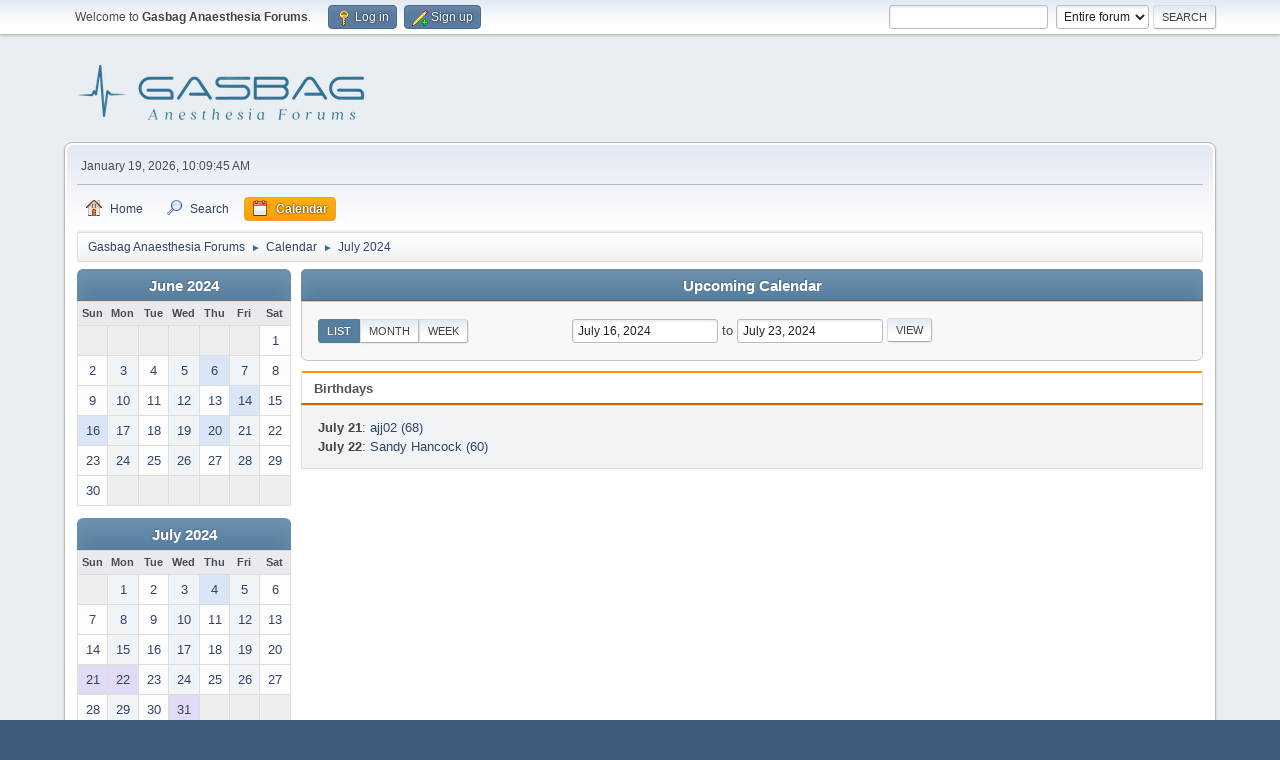

--- FILE ---
content_type: text/html; charset=UTF-8
request_url: https://www.gasbag.net/index.php?PHPSESSID=fe732c999e79dc417cf094547e8732dc&action=calendar;viewlist;year=2024;month=7;day=16
body_size: 4072
content:
<!DOCTYPE html>
<html lang="en-US">
<head>
	<meta charset="UTF-8">
	<link rel="stylesheet" href="https://www.gasbag.net/Themes/default/css/minified_ca304fcb5a6851c8b0b8a55b79182049.css?smf214_1709575041">
	<style>
	img.avatar { max-width: 65px !important; max-height: 65px !important; }
	
	</style>
	<script>
		var smf_theme_url = "https://www.gasbag.net/Themes/default";
		var smf_default_theme_url = "https://www.gasbag.net/Themes/default";
		var smf_images_url = "https://www.gasbag.net/Themes/default/images";
		var smf_smileys_url = "https://gasbag.net/Smileys";
		var smf_smiley_sets = "";
		var smf_smiley_sets_default = "";
		var smf_avatars_url = "https://gasbag.net/avatars";
		var smf_scripturl = "https://www.gasbag.net/index.php?PHPSESSID=fe732c999e79dc417cf094547e8732dc&amp;";
		var smf_iso_case_folding = false;
		var smf_charset = "UTF-8";
		var smf_session_id = "c82733c04ba0c5babd5f0775ae4a1deb";
		var smf_session_var = "aa4ff1a68";
		var smf_member_id = 0;
		var ajax_notification_text = 'Loading...';
		var help_popup_heading_text = 'A little lost? Let me explain:';
		var banned_text = 'Sorry Guest, you are banned from using this forum!';
		var smf_txt_expand = 'Expand';
		var smf_txt_shrink = 'Shrink';
		var smf_collapseAlt = 'Hide';
		var smf_expandAlt = 'Show';
		var smf_quote_expand = false;
		var allow_xhjr_credentials = false;
	</script>
	<script src="https://ajax.googleapis.com/ajax/libs/jquery/3.6.3/jquery.min.js"></script>
	<script src="https://www.gasbag.net/Themes/default/scripts/jquery-ui.datepicker.min.js?smf214_1709575041" defer></script>
	<script src="https://www.gasbag.net/Themes/default/scripts/jquery.datepair.min.js?smf214_1709575041" defer></script>
	<script src="https://www.gasbag.net/Themes/default/scripts/minified_f6d8c6ad264a5831bcd314653cee80c6.js?smf214_1709575041"></script>
	<script>
	var smf_you_sure ='Are you sure you want to do this?';
	</script>
	<title>Calendar</title>
	<meta name="viewport" content="width=device-width, initial-scale=1">
	<meta property="og:site_name" content="Gasbag Anaesthesia Forums">
	<meta property="og:title" content="Calendar">
	<meta property="og:description" content="Calendar">
	<meta name="description" content="Calendar">
	<meta name="theme-color" content="#557EA0">
	<link rel="help" href="https://www.gasbag.net/index.php?PHPSESSID=fe732c999e79dc417cf094547e8732dc&amp;action=help">
	<link rel="contents" href="https://www.gasbag.net/index.php?PHPSESSID=fe732c999e79dc417cf094547e8732dc&amp;">
	<link rel="search" href="https://www.gasbag.net/index.php?PHPSESSID=fe732c999e79dc417cf094547e8732dc&amp;action=search">
	<link rel="alternate" type="application/rss+xml" title="Gasbag Anaesthesia Forums - RSS" href="https://www.gasbag.net/index.php?PHPSESSID=fe732c999e79dc417cf094547e8732dc&amp;action=.xml;type=rss2">
	<link rel="alternate" type="application/atom+xml" title="Gasbag Anaesthesia Forums - Atom" href="https://www.gasbag.net/index.php?PHPSESSID=fe732c999e79dc417cf094547e8732dc&amp;action=.xml;type=atom">
</head>
<body id="chrome" class="action_calendar">
<div id="footerfix">
	<div id="top_section">
		<div class="inner_wrap">
			<ul class="floatleft" id="top_info">
				<li class="welcome">
					Welcome to <strong>Gasbag Anaesthesia Forums</strong>.
				</li>
				<li class="button_login">
					<a href="https://www.gasbag.net/index.php?PHPSESSID=fe732c999e79dc417cf094547e8732dc&amp;action=login" class="open" onclick="return reqOverlayDiv(this.href, 'Log in', 'login');">
						<span class="main_icons login"></span>
						<span class="textmenu">Log in</span>
					</a>
				</li>
				<li class="button_signup">
					<a href="https://www.gasbag.net/index.php?PHPSESSID=fe732c999e79dc417cf094547e8732dc&amp;action=signup" class="open">
						<span class="main_icons regcenter"></span>
						<span class="textmenu">Sign up</span>
					</a>
				</li>
			</ul>
			<form id="search_form" class="floatright" action="https://www.gasbag.net/index.php?PHPSESSID=fe732c999e79dc417cf094547e8732dc&amp;action=search2" method="post" accept-charset="UTF-8">
				<input type="search" name="search" value="">&nbsp;
				<select name="search_selection">
					<option value="all" selected>Entire forum </option>
				</select>
				<input type="submit" name="search2" value="Search" class="button">
				<input type="hidden" name="advanced" value="0">
			</form>
		</div><!-- .inner_wrap -->
	</div><!-- #top_section -->
	<div id="header">
		<h1 class="forumtitle">
			<a id="top" href="https://www.gasbag.net/index.php?PHPSESSID=fe732c999e79dc417cf094547e8732dc&amp;"><img src="https://www.gasbag.net/gasbaglogo.png" alt="Gasbag Anaesthesia Forums"></a>
		</h1>
		<div id="siteslogan"> </div>
	</div>
	<div id="wrapper">
		<div id="upper_section">
			<div id="inner_section">
				<div id="inner_wrap" class="hide_720">
					<div class="user">
						<time datetime="2026-01-19T10:09:45Z">January 19, 2026, 10:09:45 AM</time>
					</div>
				</div>
				<a class="mobile_user_menu">
					<span class="menu_icon"></span>
					<span class="text_menu">Main Menu</span>
				</a>
				<div id="main_menu">
					<div id="mobile_user_menu" class="popup_container">
						<div class="popup_window description">
							<div class="popup_heading">Main Menu
								<a href="javascript:void(0);" class="main_icons hide_popup"></a>
							</div>
							
					<ul class="dropmenu menu_nav">
						<li class="button_home">
							<a href="https://www.gasbag.net/index.php?PHPSESSID=fe732c999e79dc417cf094547e8732dc&amp;">
								<span class="main_icons home"></span><span class="textmenu">Home</span>
							</a>
						</li>
						<li class="button_search">
							<a href="https://www.gasbag.net/index.php?PHPSESSID=fe732c999e79dc417cf094547e8732dc&amp;action=search">
								<span class="main_icons search"></span><span class="textmenu">Search</span>
							</a>
						</li>
						<li class="button_calendar">
							<a class="active" href="https://www.gasbag.net/index.php?PHPSESSID=fe732c999e79dc417cf094547e8732dc&amp;action=calendar">
								<span class="main_icons calendar"></span><span class="textmenu">Calendar</span>
							</a>
						</li>
					</ul><!-- .menu_nav -->
						</div>
					</div>
				</div>
				<div class="navigate_section">
					<ul>
						<li>
							<a href="https://www.gasbag.net/index.php?PHPSESSID=fe732c999e79dc417cf094547e8732dc&amp;"><span>Gasbag Anaesthesia Forums</span></a>
						</li>
						<li>
							<span class="dividers"> &#9658; </span>
							<a href="https://www.gasbag.net/index.php?PHPSESSID=fe732c999e79dc417cf094547e8732dc&amp;action=calendar"><span>Calendar</span></a>
						</li>
						<li class="last">
							<span class="dividers"> &#9658; </span>
							<a href="https://www.gasbag.net/index.php?PHPSESSID=fe732c999e79dc417cf094547e8732dc&amp;action=calendar;year=2024;month=7"><span>July 2024</span></a>
						</li>
					</ul>
				</div><!-- .navigate_section -->
			</div><!-- #inner_section -->
		</div><!-- #upper_section -->
		<div id="content_section">
			<div id="main_content_section">
		<div id="calendar">
			<div id="month_grid">
				
			<div class="cat_bar">
				<h3 class="catbg centertext largetext">
					<a href="https://www.gasbag.net/index.php?PHPSESSID=fe732c999e79dc417cf094547e8732dc&amp;action=calendar;viewlist;year=2024;month=6;day=01">June 2024</a>
				</h3>
			</div><!-- .cat_bar -->
			<table class="calendar_table">
				<tr>
					<th class="days" scope="col">Sun</th>
					<th class="days" scope="col">Mon</th>
					<th class="days" scope="col">Tue</th>
					<th class="days" scope="col">Wed</th>
					<th class="days" scope="col">Thu</th>
					<th class="days" scope="col">Fri</th>
					<th class="days" scope="col">Sat</th>
				</tr>
				<tr class="days_wrapper">
					<td class="days disabled">
					</td>
					<td class="days disabled">
					</td>
					<td class="days disabled">
					</td>
					<td class="days disabled">
					</td>
					<td class="days disabled">
					</td>
					<td class="days disabled">
					</td>
					<td class="days windowbg">
						<a href="https://www.gasbag.net/index.php?PHPSESSID=fe732c999e79dc417cf094547e8732dc&amp;action=calendar;viewlist;year=2024;month=6;day=1"><span class="day_text">1</span></a>
					</td>
				</tr>
				<tr class="days_wrapper">
					<td class="days windowbg">
						<a href="https://www.gasbag.net/index.php?PHPSESSID=fe732c999e79dc417cf094547e8732dc&amp;action=calendar;viewlist;year=2024;month=6;day=2"><span class="day_text">2</span></a>
					</td>
					<td class="days windowbg">
						<a href="https://www.gasbag.net/index.php?PHPSESSID=fe732c999e79dc417cf094547e8732dc&amp;action=calendar;viewlist;year=2024;month=6;day=3"><span class="day_text">3</span></a>
					</td>
					<td class="days windowbg">
						<a href="https://www.gasbag.net/index.php?PHPSESSID=fe732c999e79dc417cf094547e8732dc&amp;action=calendar;viewlist;year=2024;month=6;day=4"><span class="day_text">4</span></a>
					</td>
					<td class="days windowbg">
						<a href="https://www.gasbag.net/index.php?PHPSESSID=fe732c999e79dc417cf094547e8732dc&amp;action=calendar;viewlist;year=2024;month=6;day=5"><span class="day_text">5</span></a>
					</td>
					<td class="days windowbg holidays">
						<a href="https://www.gasbag.net/index.php?PHPSESSID=fe732c999e79dc417cf094547e8732dc&amp;action=calendar;viewlist;year=2024;month=6;day=6"><span class="day_text">6</span></a>
					</td>
					<td class="days windowbg">
						<a href="https://www.gasbag.net/index.php?PHPSESSID=fe732c999e79dc417cf094547e8732dc&amp;action=calendar;viewlist;year=2024;month=6;day=7"><span class="day_text">7</span></a>
					</td>
					<td class="days windowbg">
						<a href="https://www.gasbag.net/index.php?PHPSESSID=fe732c999e79dc417cf094547e8732dc&amp;action=calendar;viewlist;year=2024;month=6;day=8"><span class="day_text">8</span></a>
					</td>
				</tr>
				<tr class="days_wrapper">
					<td class="days windowbg">
						<a href="https://www.gasbag.net/index.php?PHPSESSID=fe732c999e79dc417cf094547e8732dc&amp;action=calendar;viewlist;year=2024;month=6;day=9"><span class="day_text">9</span></a>
					</td>
					<td class="days windowbg">
						<a href="https://www.gasbag.net/index.php?PHPSESSID=fe732c999e79dc417cf094547e8732dc&amp;action=calendar;viewlist;year=2024;month=6;day=10"><span class="day_text">10</span></a>
					</td>
					<td class="days windowbg">
						<a href="https://www.gasbag.net/index.php?PHPSESSID=fe732c999e79dc417cf094547e8732dc&amp;action=calendar;viewlist;year=2024;month=6;day=11"><span class="day_text">11</span></a>
					</td>
					<td class="days windowbg">
						<a href="https://www.gasbag.net/index.php?PHPSESSID=fe732c999e79dc417cf094547e8732dc&amp;action=calendar;viewlist;year=2024;month=6;day=12"><span class="day_text">12</span></a>
					</td>
					<td class="days windowbg">
						<a href="https://www.gasbag.net/index.php?PHPSESSID=fe732c999e79dc417cf094547e8732dc&amp;action=calendar;viewlist;year=2024;month=6;day=13"><span class="day_text">13</span></a>
					</td>
					<td class="days windowbg holidays">
						<a href="https://www.gasbag.net/index.php?PHPSESSID=fe732c999e79dc417cf094547e8732dc&amp;action=calendar;viewlist;year=2024;month=6;day=14"><span class="day_text">14</span></a>
					</td>
					<td class="days windowbg">
						<a href="https://www.gasbag.net/index.php?PHPSESSID=fe732c999e79dc417cf094547e8732dc&amp;action=calendar;viewlist;year=2024;month=6;day=15"><span class="day_text">15</span></a>
					</td>
				</tr>
				<tr class="days_wrapper">
					<td class="days windowbg holidays">
						<a href="https://www.gasbag.net/index.php?PHPSESSID=fe732c999e79dc417cf094547e8732dc&amp;action=calendar;viewlist;year=2024;month=6;day=16"><span class="day_text">16</span></a>
					</td>
					<td class="days windowbg">
						<a href="https://www.gasbag.net/index.php?PHPSESSID=fe732c999e79dc417cf094547e8732dc&amp;action=calendar;viewlist;year=2024;month=6;day=17"><span class="day_text">17</span></a>
					</td>
					<td class="days windowbg">
						<a href="https://www.gasbag.net/index.php?PHPSESSID=fe732c999e79dc417cf094547e8732dc&amp;action=calendar;viewlist;year=2024;month=6;day=18"><span class="day_text">18</span></a>
					</td>
					<td class="days windowbg">
						<a href="https://www.gasbag.net/index.php?PHPSESSID=fe732c999e79dc417cf094547e8732dc&amp;action=calendar;viewlist;year=2024;month=6;day=19"><span class="day_text">19</span></a>
					</td>
					<td class="days windowbg holidays">
						<a href="https://www.gasbag.net/index.php?PHPSESSID=fe732c999e79dc417cf094547e8732dc&amp;action=calendar;viewlist;year=2024;month=6;day=20"><span class="day_text">20</span></a>
					</td>
					<td class="days windowbg">
						<a href="https://www.gasbag.net/index.php?PHPSESSID=fe732c999e79dc417cf094547e8732dc&amp;action=calendar;viewlist;year=2024;month=6;day=21"><span class="day_text">21</span></a>
					</td>
					<td class="days windowbg">
						<a href="https://www.gasbag.net/index.php?PHPSESSID=fe732c999e79dc417cf094547e8732dc&amp;action=calendar;viewlist;year=2024;month=6;day=22"><span class="day_text">22</span></a>
					</td>
				</tr>
				<tr class="days_wrapper">
					<td class="days windowbg">
						<a href="https://www.gasbag.net/index.php?PHPSESSID=fe732c999e79dc417cf094547e8732dc&amp;action=calendar;viewlist;year=2024;month=6;day=23"><span class="day_text">23</span></a>
					</td>
					<td class="days windowbg">
						<a href="https://www.gasbag.net/index.php?PHPSESSID=fe732c999e79dc417cf094547e8732dc&amp;action=calendar;viewlist;year=2024;month=6;day=24"><span class="day_text">24</span></a>
					</td>
					<td class="days windowbg">
						<a href="https://www.gasbag.net/index.php?PHPSESSID=fe732c999e79dc417cf094547e8732dc&amp;action=calendar;viewlist;year=2024;month=6;day=25"><span class="day_text">25</span></a>
					</td>
					<td class="days windowbg">
						<a href="https://www.gasbag.net/index.php?PHPSESSID=fe732c999e79dc417cf094547e8732dc&amp;action=calendar;viewlist;year=2024;month=6;day=26"><span class="day_text">26</span></a>
					</td>
					<td class="days windowbg">
						<a href="https://www.gasbag.net/index.php?PHPSESSID=fe732c999e79dc417cf094547e8732dc&amp;action=calendar;viewlist;year=2024;month=6;day=27"><span class="day_text">27</span></a>
					</td>
					<td class="days windowbg">
						<a href="https://www.gasbag.net/index.php?PHPSESSID=fe732c999e79dc417cf094547e8732dc&amp;action=calendar;viewlist;year=2024;month=6;day=28"><span class="day_text">28</span></a>
					</td>
					<td class="days windowbg">
						<a href="https://www.gasbag.net/index.php?PHPSESSID=fe732c999e79dc417cf094547e8732dc&amp;action=calendar;viewlist;year=2024;month=6;day=29"><span class="day_text">29</span></a>
					</td>
				</tr>
				<tr class="days_wrapper">
					<td class="days windowbg">
						<a href="https://www.gasbag.net/index.php?PHPSESSID=fe732c999e79dc417cf094547e8732dc&amp;action=calendar;viewlist;year=2024;month=6;day=30"><span class="day_text">30</span></a>
					</td>
					<td class="days disabled">
					</td>
					<td class="days disabled">
					</td>
					<td class="days disabled">
					</td>
					<td class="days disabled">
					</td>
					<td class="days disabled">
					</td>
					<td class="days disabled">
					</td>
				</tr>
			</table>
				
			<div class="cat_bar">
				<h3 class="catbg centertext largetext">
					<a href="https://www.gasbag.net/index.php?PHPSESSID=fe732c999e79dc417cf094547e8732dc&amp;action=calendar;viewlist;year=2024;month=7;day=16">July 2024</a>
				</h3>
			</div><!-- .cat_bar -->
			<table class="calendar_table">
				<tr>
					<th class="days" scope="col">Sun</th>
					<th class="days" scope="col">Mon</th>
					<th class="days" scope="col">Tue</th>
					<th class="days" scope="col">Wed</th>
					<th class="days" scope="col">Thu</th>
					<th class="days" scope="col">Fri</th>
					<th class="days" scope="col">Sat</th>
				</tr>
				<tr class="days_wrapper">
					<td class="days disabled">
					</td>
					<td class="days windowbg">
						<a href="https://www.gasbag.net/index.php?PHPSESSID=fe732c999e79dc417cf094547e8732dc&amp;action=calendar;viewlist;year=2024;month=7;day=1"><span class="day_text">1</span></a>
					</td>
					<td class="days windowbg">
						<a href="https://www.gasbag.net/index.php?PHPSESSID=fe732c999e79dc417cf094547e8732dc&amp;action=calendar;viewlist;year=2024;month=7;day=2"><span class="day_text">2</span></a>
					</td>
					<td class="days windowbg">
						<a href="https://www.gasbag.net/index.php?PHPSESSID=fe732c999e79dc417cf094547e8732dc&amp;action=calendar;viewlist;year=2024;month=7;day=3"><span class="day_text">3</span></a>
					</td>
					<td class="days windowbg holidays">
						<a href="https://www.gasbag.net/index.php?PHPSESSID=fe732c999e79dc417cf094547e8732dc&amp;action=calendar;viewlist;year=2024;month=7;day=4"><span class="day_text">4</span></a>
					</td>
					<td class="days windowbg">
						<a href="https://www.gasbag.net/index.php?PHPSESSID=fe732c999e79dc417cf094547e8732dc&amp;action=calendar;viewlist;year=2024;month=7;day=5"><span class="day_text">5</span></a>
					</td>
					<td class="days windowbg">
						<a href="https://www.gasbag.net/index.php?PHPSESSID=fe732c999e79dc417cf094547e8732dc&amp;action=calendar;viewlist;year=2024;month=7;day=6"><span class="day_text">6</span></a>
					</td>
				</tr>
				<tr class="days_wrapper">
					<td class="days windowbg">
						<a href="https://www.gasbag.net/index.php?PHPSESSID=fe732c999e79dc417cf094547e8732dc&amp;action=calendar;viewlist;year=2024;month=7;day=7"><span class="day_text">7</span></a>
					</td>
					<td class="days windowbg">
						<a href="https://www.gasbag.net/index.php?PHPSESSID=fe732c999e79dc417cf094547e8732dc&amp;action=calendar;viewlist;year=2024;month=7;day=8"><span class="day_text">8</span></a>
					</td>
					<td class="days windowbg">
						<a href="https://www.gasbag.net/index.php?PHPSESSID=fe732c999e79dc417cf094547e8732dc&amp;action=calendar;viewlist;year=2024;month=7;day=9"><span class="day_text">9</span></a>
					</td>
					<td class="days windowbg">
						<a href="https://www.gasbag.net/index.php?PHPSESSID=fe732c999e79dc417cf094547e8732dc&amp;action=calendar;viewlist;year=2024;month=7;day=10"><span class="day_text">10</span></a>
					</td>
					<td class="days windowbg">
						<a href="https://www.gasbag.net/index.php?PHPSESSID=fe732c999e79dc417cf094547e8732dc&amp;action=calendar;viewlist;year=2024;month=7;day=11"><span class="day_text">11</span></a>
					</td>
					<td class="days windowbg">
						<a href="https://www.gasbag.net/index.php?PHPSESSID=fe732c999e79dc417cf094547e8732dc&amp;action=calendar;viewlist;year=2024;month=7;day=12"><span class="day_text">12</span></a>
					</td>
					<td class="days windowbg">
						<a href="https://www.gasbag.net/index.php?PHPSESSID=fe732c999e79dc417cf094547e8732dc&amp;action=calendar;viewlist;year=2024;month=7;day=13"><span class="day_text">13</span></a>
					</td>
				</tr>
				<tr class="days_wrapper">
					<td class="days windowbg">
						<a href="https://www.gasbag.net/index.php?PHPSESSID=fe732c999e79dc417cf094547e8732dc&amp;action=calendar;viewlist;year=2024;month=7;day=14"><span class="day_text">14</span></a>
					</td>
					<td class="days windowbg">
						<a href="https://www.gasbag.net/index.php?PHPSESSID=fe732c999e79dc417cf094547e8732dc&amp;action=calendar;viewlist;year=2024;month=7;day=15"><span class="day_text">15</span></a>
					</td>
					<td class="days windowbg">
						<a href="https://www.gasbag.net/index.php?PHPSESSID=fe732c999e79dc417cf094547e8732dc&amp;action=calendar;viewlist;year=2024;month=7;day=16"><span class="day_text">16</span></a>
					</td>
					<td class="days windowbg">
						<a href="https://www.gasbag.net/index.php?PHPSESSID=fe732c999e79dc417cf094547e8732dc&amp;action=calendar;viewlist;year=2024;month=7;day=17"><span class="day_text">17</span></a>
					</td>
					<td class="days windowbg">
						<a href="https://www.gasbag.net/index.php?PHPSESSID=fe732c999e79dc417cf094547e8732dc&amp;action=calendar;viewlist;year=2024;month=7;day=18"><span class="day_text">18</span></a>
					</td>
					<td class="days windowbg">
						<a href="https://www.gasbag.net/index.php?PHPSESSID=fe732c999e79dc417cf094547e8732dc&amp;action=calendar;viewlist;year=2024;month=7;day=19"><span class="day_text">19</span></a>
					</td>
					<td class="days windowbg">
						<a href="https://www.gasbag.net/index.php?PHPSESSID=fe732c999e79dc417cf094547e8732dc&amp;action=calendar;viewlist;year=2024;month=7;day=20"><span class="day_text">20</span></a>
					</td>
				</tr>
				<tr class="days_wrapper">
					<td class="days windowbg birthdays">
						<a href="https://www.gasbag.net/index.php?PHPSESSID=fe732c999e79dc417cf094547e8732dc&amp;action=calendar;viewlist;year=2024;month=7;day=21"><span class="day_text">21</span></a>
					</td>
					<td class="days windowbg birthdays">
						<a href="https://www.gasbag.net/index.php?PHPSESSID=fe732c999e79dc417cf094547e8732dc&amp;action=calendar;viewlist;year=2024;month=7;day=22"><span class="day_text">22</span></a>
					</td>
					<td class="days windowbg">
						<a href="https://www.gasbag.net/index.php?PHPSESSID=fe732c999e79dc417cf094547e8732dc&amp;action=calendar;viewlist;year=2024;month=7;day=23"><span class="day_text">23</span></a>
					</td>
					<td class="days windowbg">
						<a href="https://www.gasbag.net/index.php?PHPSESSID=fe732c999e79dc417cf094547e8732dc&amp;action=calendar;viewlist;year=2024;month=7;day=24"><span class="day_text">24</span></a>
					</td>
					<td class="days windowbg">
						<a href="https://www.gasbag.net/index.php?PHPSESSID=fe732c999e79dc417cf094547e8732dc&amp;action=calendar;viewlist;year=2024;month=7;day=25"><span class="day_text">25</span></a>
					</td>
					<td class="days windowbg">
						<a href="https://www.gasbag.net/index.php?PHPSESSID=fe732c999e79dc417cf094547e8732dc&amp;action=calendar;viewlist;year=2024;month=7;day=26"><span class="day_text">26</span></a>
					</td>
					<td class="days windowbg">
						<a href="https://www.gasbag.net/index.php?PHPSESSID=fe732c999e79dc417cf094547e8732dc&amp;action=calendar;viewlist;year=2024;month=7;day=27"><span class="day_text">27</span></a>
					</td>
				</tr>
				<tr class="days_wrapper">
					<td class="days windowbg">
						<a href="https://www.gasbag.net/index.php?PHPSESSID=fe732c999e79dc417cf094547e8732dc&amp;action=calendar;viewlist;year=2024;month=7;day=28"><span class="day_text">28</span></a>
					</td>
					<td class="days windowbg">
						<a href="https://www.gasbag.net/index.php?PHPSESSID=fe732c999e79dc417cf094547e8732dc&amp;action=calendar;viewlist;year=2024;month=7;day=29"><span class="day_text">29</span></a>
					</td>
					<td class="days windowbg">
						<a href="https://www.gasbag.net/index.php?PHPSESSID=fe732c999e79dc417cf094547e8732dc&amp;action=calendar;viewlist;year=2024;month=7;day=30"><span class="day_text">30</span></a>
					</td>
					<td class="days windowbg birthdays">
						<a href="https://www.gasbag.net/index.php?PHPSESSID=fe732c999e79dc417cf094547e8732dc&amp;action=calendar;viewlist;year=2024;month=7;day=31"><span class="day_text">31</span></a>
					</td>
					<td class="days disabled">
					</td>
					<td class="days disabled">
					</td>
					<td class="days disabled">
					</td>
				</tr>
			</table>
				
			<div class="cat_bar">
				<h3 class="catbg centertext largetext">
					<a href="https://www.gasbag.net/index.php?PHPSESSID=fe732c999e79dc417cf094547e8732dc&amp;action=calendar;viewlist;year=2024;month=8;day=01">August 2024</a>
				</h3>
			</div><!-- .cat_bar -->
			<table class="calendar_table">
				<tr>
					<th class="days" scope="col">Sun</th>
					<th class="days" scope="col">Mon</th>
					<th class="days" scope="col">Tue</th>
					<th class="days" scope="col">Wed</th>
					<th class="days" scope="col">Thu</th>
					<th class="days" scope="col">Fri</th>
					<th class="days" scope="col">Sat</th>
				</tr>
				<tr class="days_wrapper">
					<td class="days disabled">
					</td>
					<td class="days disabled">
					</td>
					<td class="days disabled">
					</td>
					<td class="days disabled">
					</td>
					<td class="days windowbg">
						<a href="https://www.gasbag.net/index.php?PHPSESSID=fe732c999e79dc417cf094547e8732dc&amp;action=calendar;viewlist;year=2024;month=8;day=1"><span class="day_text">1</span></a>
					</td>
					<td class="days windowbg">
						<a href="https://www.gasbag.net/index.php?PHPSESSID=fe732c999e79dc417cf094547e8732dc&amp;action=calendar;viewlist;year=2024;month=8;day=2"><span class="day_text">2</span></a>
					</td>
					<td class="days windowbg">
						<a href="https://www.gasbag.net/index.php?PHPSESSID=fe732c999e79dc417cf094547e8732dc&amp;action=calendar;viewlist;year=2024;month=8;day=3"><span class="day_text">3</span></a>
					</td>
				</tr>
				<tr class="days_wrapper">
					<td class="days windowbg">
						<a href="https://www.gasbag.net/index.php?PHPSESSID=fe732c999e79dc417cf094547e8732dc&amp;action=calendar;viewlist;year=2024;month=8;day=4"><span class="day_text">4</span></a>
					</td>
					<td class="days windowbg">
						<a href="https://www.gasbag.net/index.php?PHPSESSID=fe732c999e79dc417cf094547e8732dc&amp;action=calendar;viewlist;year=2024;month=8;day=5"><span class="day_text">5</span></a>
					</td>
					<td class="days windowbg">
						<a href="https://www.gasbag.net/index.php?PHPSESSID=fe732c999e79dc417cf094547e8732dc&amp;action=calendar;viewlist;year=2024;month=8;day=6"><span class="day_text">6</span></a>
					</td>
					<td class="days windowbg">
						<a href="https://www.gasbag.net/index.php?PHPSESSID=fe732c999e79dc417cf094547e8732dc&amp;action=calendar;viewlist;year=2024;month=8;day=7"><span class="day_text">7</span></a>
					</td>
					<td class="days windowbg">
						<a href="https://www.gasbag.net/index.php?PHPSESSID=fe732c999e79dc417cf094547e8732dc&amp;action=calendar;viewlist;year=2024;month=8;day=8"><span class="day_text">8</span></a>
					</td>
					<td class="days windowbg">
						<a href="https://www.gasbag.net/index.php?PHPSESSID=fe732c999e79dc417cf094547e8732dc&amp;action=calendar;viewlist;year=2024;month=8;day=9"><span class="day_text">9</span></a>
					</td>
					<td class="days windowbg">
						<a href="https://www.gasbag.net/index.php?PHPSESSID=fe732c999e79dc417cf094547e8732dc&amp;action=calendar;viewlist;year=2024;month=8;day=10"><span class="day_text">10</span></a>
					</td>
				</tr>
				<tr class="days_wrapper">
					<td class="days windowbg">
						<a href="https://www.gasbag.net/index.php?PHPSESSID=fe732c999e79dc417cf094547e8732dc&amp;action=calendar;viewlist;year=2024;month=8;day=11"><span class="day_text">11</span></a>
					</td>
					<td class="days windowbg">
						<a href="https://www.gasbag.net/index.php?PHPSESSID=fe732c999e79dc417cf094547e8732dc&amp;action=calendar;viewlist;year=2024;month=8;day=12"><span class="day_text">12</span></a>
					</td>
					<td class="days windowbg">
						<a href="https://www.gasbag.net/index.php?PHPSESSID=fe732c999e79dc417cf094547e8732dc&amp;action=calendar;viewlist;year=2024;month=8;day=13"><span class="day_text">13</span></a>
					</td>
					<td class="days windowbg">
						<a href="https://www.gasbag.net/index.php?PHPSESSID=fe732c999e79dc417cf094547e8732dc&amp;action=calendar;viewlist;year=2024;month=8;day=14"><span class="day_text">14</span></a>
					</td>
					<td class="days windowbg">
						<a href="https://www.gasbag.net/index.php?PHPSESSID=fe732c999e79dc417cf094547e8732dc&amp;action=calendar;viewlist;year=2024;month=8;day=15"><span class="day_text">15</span></a>
					</td>
					<td class="days windowbg">
						<a href="https://www.gasbag.net/index.php?PHPSESSID=fe732c999e79dc417cf094547e8732dc&amp;action=calendar;viewlist;year=2024;month=8;day=16"><span class="day_text">16</span></a>
					</td>
					<td class="days windowbg">
						<a href="https://www.gasbag.net/index.php?PHPSESSID=fe732c999e79dc417cf094547e8732dc&amp;action=calendar;viewlist;year=2024;month=8;day=17"><span class="day_text">17</span></a>
					</td>
				</tr>
				<tr class="days_wrapper">
					<td class="days windowbg">
						<a href="https://www.gasbag.net/index.php?PHPSESSID=fe732c999e79dc417cf094547e8732dc&amp;action=calendar;viewlist;year=2024;month=8;day=18"><span class="day_text">18</span></a>
					</td>
					<td class="days windowbg">
						<a href="https://www.gasbag.net/index.php?PHPSESSID=fe732c999e79dc417cf094547e8732dc&amp;action=calendar;viewlist;year=2024;month=8;day=19"><span class="day_text">19</span></a>
					</td>
					<td class="days windowbg">
						<a href="https://www.gasbag.net/index.php?PHPSESSID=fe732c999e79dc417cf094547e8732dc&amp;action=calendar;viewlist;year=2024;month=8;day=20"><span class="day_text">20</span></a>
					</td>
					<td class="days windowbg">
						<a href="https://www.gasbag.net/index.php?PHPSESSID=fe732c999e79dc417cf094547e8732dc&amp;action=calendar;viewlist;year=2024;month=8;day=21"><span class="day_text">21</span></a>
					</td>
					<td class="days windowbg">
						<a href="https://www.gasbag.net/index.php?PHPSESSID=fe732c999e79dc417cf094547e8732dc&amp;action=calendar;viewlist;year=2024;month=8;day=22"><span class="day_text">22</span></a>
					</td>
					<td class="days windowbg">
						<a href="https://www.gasbag.net/index.php?PHPSESSID=fe732c999e79dc417cf094547e8732dc&amp;action=calendar;viewlist;year=2024;month=8;day=23"><span class="day_text">23</span></a>
					</td>
					<td class="days windowbg">
						<a href="https://www.gasbag.net/index.php?PHPSESSID=fe732c999e79dc417cf094547e8732dc&amp;action=calendar;viewlist;year=2024;month=8;day=24"><span class="day_text">24</span></a>
					</td>
				</tr>
				<tr class="days_wrapper">
					<td class="days windowbg">
						<a href="https://www.gasbag.net/index.php?PHPSESSID=fe732c999e79dc417cf094547e8732dc&amp;action=calendar;viewlist;year=2024;month=8;day=25"><span class="day_text">25</span></a>
					</td>
					<td class="days windowbg">
						<a href="https://www.gasbag.net/index.php?PHPSESSID=fe732c999e79dc417cf094547e8732dc&amp;action=calendar;viewlist;year=2024;month=8;day=26"><span class="day_text">26</span></a>
					</td>
					<td class="days windowbg">
						<a href="https://www.gasbag.net/index.php?PHPSESSID=fe732c999e79dc417cf094547e8732dc&amp;action=calendar;viewlist;year=2024;month=8;day=27"><span class="day_text">27</span></a>
					</td>
					<td class="days windowbg">
						<a href="https://www.gasbag.net/index.php?PHPSESSID=fe732c999e79dc417cf094547e8732dc&amp;action=calendar;viewlist;year=2024;month=8;day=28"><span class="day_text">28</span></a>
					</td>
					<td class="days windowbg">
						<a href="https://www.gasbag.net/index.php?PHPSESSID=fe732c999e79dc417cf094547e8732dc&amp;action=calendar;viewlist;year=2024;month=8;day=29"><span class="day_text">29</span></a>
					</td>
					<td class="days windowbg">
						<a href="https://www.gasbag.net/index.php?PHPSESSID=fe732c999e79dc417cf094547e8732dc&amp;action=calendar;viewlist;year=2024;month=8;day=30"><span class="day_text">30</span></a>
					</td>
					<td class="days windowbg">
						<a href="https://www.gasbag.net/index.php?PHPSESSID=fe732c999e79dc417cf094547e8732dc&amp;action=calendar;viewlist;year=2024;month=8;day=31"><span class="day_text">31</span></a>
					</td>
				</tr>
			</table>
			</div>
			<div id="main_grid">
				
			<div class="cat_bar">
				<h3 class="catbg centertext largetext">
					<a href="https://www.gasbag.net/index.php?PHPSESSID=fe732c999e79dc417cf094547e8732dc&amp;action=calendar;viewlist;year=2024;month=07;day=16">Upcoming Calendar</a>
				</h3>
			</div>
		<div class="calendar_top roundframe noup">
			<div id="calendar_viewselector" class="buttonrow floatleft">
				<a href="https://www.gasbag.net/index.php?PHPSESSID=fe732c999e79dc417cf094547e8732dc&amp;action=calendar;viewlist;year=2024;month=7;day=16" class="button active">List</a>
				<a href="https://www.gasbag.net/index.php?PHPSESSID=fe732c999e79dc417cf094547e8732dc&amp;action=calendar;viewmonth;year=2024;month=7;day=16" class="button">Month</a>
				<a href="https://www.gasbag.net/index.php?PHPSESSID=fe732c999e79dc417cf094547e8732dc&amp;action=calendar;viewweek;year=2024;month=7;day=16" class="button">Week</a>
			</div>
			
			<form action="https://www.gasbag.net/index.php?PHPSESSID=fe732c999e79dc417cf094547e8732dc&amp;action=calendar;viewlist" id="calendar_range" method="post" accept-charset="UTF-8">
				<input type="text" name="start_date" id="start_date" value="July 16, 2024" tabindex="1" class="date_input start" data-type="date">
				<span>to</span>
				<input type="text" name="end_date" id="end_date" value="July 23, 2024" tabindex="2" class="date_input end" data-type="date">
				<input type="submit" class="button" style="float:none" id="view_button" value="View">
			</form>
		</div><!-- .calendar_top -->
			<div>
				<div class="title_bar">
					<h3 class="titlebg">Birthdays</h3>
				</div>
				<div class="windowbg">
					<p class="inline">
						<strong>July 21</strong>: <a href="https://www.gasbag.net/index.php?PHPSESSID=fe732c999e79dc417cf094547e8732dc&amp;action=profile;u=17">ajj02 (68)</a>
					</p>
					<p class="inline">
						<strong>July 22</strong>: <a href="https://www.gasbag.net/index.php?PHPSESSID=fe732c999e79dc417cf094547e8732dc&amp;action=profile;u=96">Sandy Hancock (60)</a>
					</p>
				</div><!-- .windowbg -->
			</div>
			</div>
		</div><!-- #calendar -->
			</div><!-- #main_content_section -->
		</div><!-- #content_section -->
	</div><!-- #wrapper -->
</div><!-- #footerfix -->
	<div id="footer">
		<div class="inner_wrap">
		<ul>
			<li class="floatright"><a href="https://www.gasbag.net/index.php?PHPSESSID=fe732c999e79dc417cf094547e8732dc&amp;action=help">Help</a> | <a href="https://www.gasbag.net/index.php?PHPSESSID=fe732c999e79dc417cf094547e8732dc&amp;action=agreement">Terms and Rules</a> | <a href="#top_section">Go Up &#9650;</a></li>
			<li class="copyright"><a href="https://www.gasbag.net/index.php?PHPSESSID=fe732c999e79dc417cf094547e8732dc&amp;action=credits" title="License" target="_blank" rel="noopener">SMF 2.1.4 &copy; 2023</a>, <a href="https://www.simplemachines.org" title="Simple Machines" target="_blank" rel="noopener">Simple Machines</a></li>
		</ul>
		</div>
	</div><!-- #footer -->
<script>
window.addEventListener("DOMContentLoaded", function() {
	function triggerCron()
	{
		$.get('https://www.gasbag.net' + "/cron.php?ts=1768817385");
	}
	window.setTimeout(triggerCron, 1);
	$("#calendar_range .date_input").datepicker({
		dateFormat: "MM dd, yy",
		autoSize: true,
		isRTL: false,
		constrainInput: true,
		showAnim: "",
		showButtonPanel: false,
		yearRange: "2002:2030",
		hideIfNoPrevNext: true,
		monthNames: ["January", "February", "March", "April", "May", "June", "July", "August", "September", "October", "November", "December"],
		monthNamesShort: ["Jan", "Feb", "Mar", "Apr", "May", "Jun", "Jul", "Aug", "Sep", "Oct", "Nov", "Dec"],
		dayNames: ["Sunday", "Monday", "Tuesday", "Wednesday", "Thursday", "Friday", "Saturday"],
		dayNamesShort: ["Sun", "Mon", "Tue", "Wed", "Thu", "Fri", "Sat"],
		dayNamesMin: ["Sun", "Mon", "Tue", "Wed", "Thu", "Fri", "Sat"],
		prevText: "Previous month",
		nextText: "Next month",
		firstDay: 0,
	});
	$("#calendar_range").datepair({
		dateClass: "date_input",
		parseDate: function (el) {
			var val = $(el).datepicker("getDate");
			if (!val) {
				return null;
			}
			var utc = new Date(val);
			return utc && new Date(utc.getTime() + (utc.getTimezoneOffset() * 60000));
		},
		updateDate: function (el, v) {
			$(el).datepicker("setDate", new Date(v.getTime() - (v.getTimezoneOffset() * 60000)));
		},
		parseTime: function(input){},
		updateTime: function(input, dateObj){},
		setMinTime: function(input, dateObj){},
	});
});
</script>
</body>
</html>